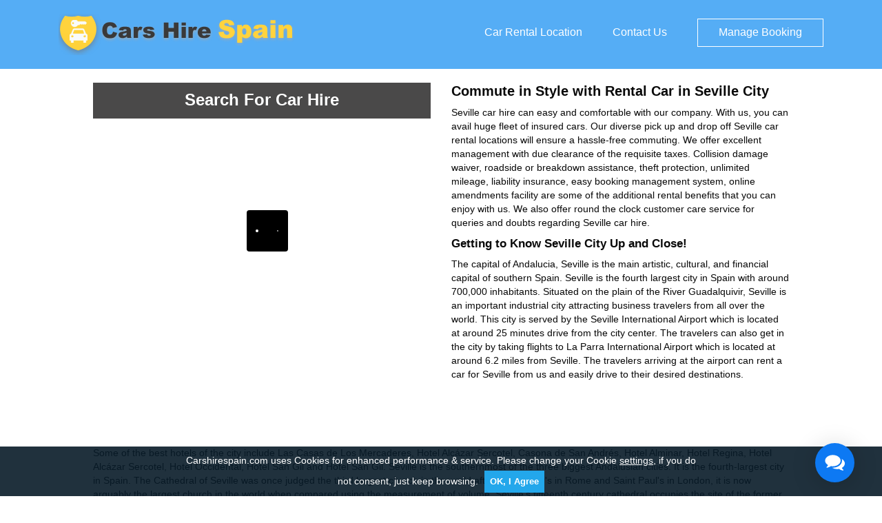

--- FILE ---
content_type: text/html; charset=UTF-8
request_url: https://www.carshirespain.com/seville-city
body_size: 6386
content:
<!DOCTYPE html>
<html lang="en"><!-- InstanceBegin template="/Templates/inner.dwt.php" codeOutsideHTMLIsLocked="false" -->
<head><meta name="description" content="Book you rental car in Seville from anywhere around the world in your own currency, with no processing fees and free cancellation. Book today and save more."/>

<title>Rent a Car in Seville City at Low Price- Reserve Now</title>



<meta http-equiv="Content-Type" content="text/html; charset=utf-8" />
<meta name="viewport" content="width=device-width, initial-scale=1.0" />
<meta name="SKYPE_TOOLBAR" content="SKYPE_TOOLBAR_PARSER_COMPATIBLE" />
<meta name="google-site-verification" content="vBiHBBnOtwHAWN1XY7WjrRMxk4COvLplHrObWcH1cvI" />
<link rel="shortcut icon" href="/img/favicon.ico" />
<link rel="stylesheet" href="/css/bootstrap.css" type="text/css" media="all">
<link rel="stylesheet" type="text/css" href="/css/theme.css" />
<link rel="stylesheet" type="text/css" href="/css/form.css?v=0.1" />
<script src="https://maps.googleapis.com/maps/api/js?key=AIzaSyDe8VwhnnLC7owm8tUzHSnBoJXxoma_F5w"></script> 


</head>



<body>
   

<!--Header starts-->

<header class="inner-header">
<div class="container">
<a href="/" class="logo-section"><img src="https://www.carshirespain.com/img/logo.png" class="img-responsive" width="342" height="60" alt="Car Hire Spain"></a>
<div class="right-section">
<ul>
<li><a href="/rental-locations" >Car Rental Location</a></li>
<li><a href="/contact-us" >Contact Us</a></li>
<li><a href="/manage_booking" class="manage-booking ">Manage Booking</a></li>
</ul>
</div>
<button class="menu-icon"><span></span><span></span><span></span></button>
<div class="sidebar-menu">
<div class="close-button">Close Button</div>
<ul>
<li><a href="/">Home</a></li>
<li><a href="/about-us">About Us</a></li>
<li><a href="/rental-locations">Rental Locations</a></li>
<li><a href="/manage_booking">Manage Booking</a></li>
<li><a href="/contact-us">Contact Us</a></li>
</ul>
</div>
</div>
</header>
<!--Header ends-->



<div class="innerbg">

<!--Search form and content starts-->

<div class="container">

	<div class="row">

    

<style>
#supplycars_page_loader {position:relative !important;margin: 0 !important; top:0 !important;min-height: 260px;display: inline-block !important;width: 100%;height: 100%;}
#supplycars_page_loader > div {position: absolute !important;left: calc(50% - 25px) !important;top:150px !important;top:50% !important;}
</style>
<div class="col-xs-12 col-sm-6 mT20">
<div class="form-white-part">
<div class="frm_header"><span>Search For Car Hire</span></div>
<div class='rental-layout'><div id="bookingengine" style="min-height:475px;"></div></div>
<script>
var default_values = {
affiliate_id:"vip_carshirespain",
page: "step1",
terms_page:"https://www.carshirespain.com/terms_conditions/",
step2Url: "https://www.carshirespain.com/search/",
privacy_page:"https://www.carshirespain.com/privacy_policy",
unsubscribe_page:"https://www.carshirespain.com/email-preferences/",
formType: "form2",
language: "en",
show_multilingual: "0", 
width: "100%",
height: "455px",
pickup_country:"522",
pickup_city:"11500",
pickup_loc:"",
div_id: "bookingengine"
};
</script>
</div>
</div>


    <div class="col-lg-6 col-sm-6 col-md-6 col-xs-12 mT10">

    <h1><!-- InstanceBeginEditable name="EditRegion3" -->Commute in Style with Rental Car in Seville City<!-- InstanceEndEditable --></h1>

    <p> <!-- InstanceBeginEditable name="EditRegion4" -->

            <p>Seville car hire can  easy and comfortable with our company. With us, you can avail huge fleet of  insured cars. Our diverse pick up and drop off Seville car rental locations  will ensure a hassle-free commuting. We offer excellent management with due  clearance of the requisite taxes. Collision damage waiver, roadside or  breakdown assistance, theft protection, unlimited mileage, liability insurance,  easy booking management system, online amendments facility are some of the additional rental benefits that you can enjoy with us. We also offer round the clock customer care service for queries and doubts regarding Seville car hire.</p>

            <h2>Getting to Know Seville City Up and Close!</h2>

            <p>The capital of Andalucia, Seville  is the main artistic, cultural, and financial capital of southern Spain.  Seville is the fourth largest city in Spain with around 700,000 inhabitants. Situated  on the plain of the River Guadalquivir, Seville is an important industrial city  attracting business travelers from all over the world. This city is served by  the Seville International Airport which is located at around 25 minutes  drive from the city center. The travelers can also get in the city by taking  flights to La Parra International  Airport which is located at around 6.2 miles from Seville. The travelers  arriving at the airport can rent a car for Seville from us and easily drive to  their desired destinations.

        <!-- InstanceEndEditable --></p></div>
    </div>
    <div class="row">
    <div class="col-lg-12 col-sm-12 col-md-12 col-xs-12">
    
     <p> <!-- InstanceBeginEditable name="EditRegion7" -->

Some of the best hotels of the city include Las Casas de Los  Mercaderes, Hotel Alcázar Sercotel, Casona de San Andrés, Hotel Alminar, Hotel  Regina, Hotel Alcázar Sercotel, Hotel Occidental, Hotel San Gil and Hotel San  Gil. Seville is the southernmost of  the three biggest Andalusian cities. It is the fourth-largest city in Spain.  The Cathedral of Seville was  once judged the third largest church in the world after Saint Peter's in Rome  and Saint Paul's in London,  it is now arguably the largest church in the world when compared using the  measurement of volume. Seville's  fifteenth century cathedral occupies the site of the former great mosque built  in the late twelfth century. The central nave rises to an awesome 37 meters  over a total area of 11,520 square meters. The Cathedral is the final resting  place of the remains of Christopher Columbus. The cheapest way to move around  this city is to make use of Seville car hire from us.</p>
            

            <p>Book your Seville car rental service and enjoy special  discounts.  

    <!-- InstanceEndEditable --></p>
    
    
    </div>
    </div>


</div>    

<!--Search form and content ends-->

</div>



<div class="container">

	<div class="row">

    <div class="col-lg-6 mT15 hidden-xs">

           

    <div id="map"> </div>

    <!-- InstanceBeginEditable name="EditRegion5" -->

    <script type="text/javascript">



 var locations = [

      ['Seville',37.388096,-5.98233, 1]

    ];



    var map = new google.maps.Map(document.getElementById('map'), {

      zoom: 12,

      center: new google.maps.LatLng(37.388096,-5.98233),

      mapTypeId: google.maps.MapTypeId.ROADMAP

    });



    var infowindow = new google.maps.InfoWindow();



    var marker, i;



    for (i = 0; i < locations.length; i++) {  

      marker = new google.maps.Marker({

        position: new google.maps.LatLng(locations[i][1], locations[i][2]),

        map: map

      });



      google.maps.event.addListener(marker, 'click', (function(marker, i) {

        return function() {

          infowindow.setContent(locations[i][0]);

          infowindow.open(map, marker);

        }

      })(marker, i));

    }

  </script>

  <!-- InstanceEndEditable --> 
</div>
 <div class="green_box_wrp col-xs-12 col-sm-6 col-md-6">
<h3>Our Car Rental Deals</h3>
      
		<div class="car-deal bdr-ryt bdr-bot">
           <div class="car-img">
           		<span class="car_type">Minivan</span>
            	<img src="img/Minivan-1.png" alt="Deals Start From" width="150" height="90">
           </div>
           <p class="deal-content">
             	<strong>Deals Start From</strong>
             	<span> &euro; 54.48 /day</span>
           </p>
         </div>
		
		<div class="car-deal bdr-bot">
           <div class="car-img">
           		<span class="car_type">Luxury</span>
            	<img src="img/Luxury-2.png" alt="Deals Start From" width="150" height="90">
           </div>
           <p class="deal-content">
             	<strong>Deals Start From</strong>
             	<span> &euro; 143.04 /day</span>
           </p>
         </div>
		
		<div class="car-deal bdr-ryt">
           <div class="car-img">
           		<span class="car_type">Compact</span>
            	<img src="img/Compact-3.png" alt="Deals Start From" width="150" height="90">
           </div>
           <p class="deal-content">
             	<strong>Deals Start From</strong>
             	<span> &euro; 19.27 /day</span>
           </p>
         </div>
		
		<div class="car-deal">
           <div class="car-img">
           		<span class="car_type">Luxury</span>
            	<img src="img/Luxury-4.png" alt="Deals Start From" width="150" height="90">
           </div>
           <p class="deal-content">
             	<strong>Deals Start From</strong>
             	<span> &euro; 171.87 /day</span>
           </p>
         </div>
		      </div>
      
      



        

</div>

</div>



<!--Rental locations starts-->

<div class="container location-data">
<div class="row mT20">
<div class="col-xs-12"><h2>Popular Car rental Locations in Spain</h2></div>
<div class="col-lg-3 locations">
<div class="location-box">
<span class="rental-cont">A</span>
<ul class="list-unstyled">
<li><a href="almeria-airport.php" title="Almeria Airport">Almeria Airport</a></li>
<li><a href="alicante.php" title="Alicante">Alicante</a></li>
<li><a href="algeciras.php" title="Algeciras">Algeciras</a></li>
<li><a href="albacete.php" title="Albacete">Albacete</a></li>
<li><a href="asturias-airport.php" title="Asturias Airport">Asturias Airport</a></li>
<li><a href="almeria-train-station.php" title="Almeria Train Station">Almeria Train Station </a></li>
<li><a href="alicante-airport.php" title="Alicante Airport">Alicante Airport</a></li>
</ul>
</div>
<div class="location-box">
<span class="rental-cont">B</span>
<ul class="list-unstyled">
<li><a href="barcelona.php" title="Barcelona">Barcelona </a></li>
<li><a href="barcelona-train-station.php" title="Barcelona Train Station">Barcelona Train Station </a></li>
<li><a href="barcelona-el-prat-airport.php" title="Barcelona El Prat Airport">Barcelona El Prat Airport</a></li>
<li><a href="bilbao-airport.php" title="Bilbao Airport">Bilbao Airport</a></li>
<li><a href="bilbao-railway-station.php" title="Bilbao Railway Station">Bilbao Railway Station</a></li>
<li><a href="bilbao-city.php" title="Bilbao city">Bilbao city</a></li>
<li><a href="badajoz.php" title="Badajoz">Badajoz</a></li>
<li><a href="burgos.php" title="Burgos">Burgos</a></li>
<li><a href="badajoz-airport.php" title="Badajoz Airport">Badajoz Airport</a></li>
</ul>
</div>
<div class="location-box">
<span class="rental-cont">C</span>
<ul class="list-unstyled">
<li><a href="cadiz.php" title="Cadiz">Cadiz</a></li>
<li><a href="caceres-rail-station.php" title="Caceres Rail Station">Caceres Rail Station</a></li>
<li><a href="cape-san-antonio.php" title="Cape San Antonio">Cape San Antonio</a></li>
<li><a href="ciudad-real.php" title="Ciudad Real">Ciudad Real</a></li>
<li><a href="ciudad-real-airport.php" title="Ciudad Real Airport">Ciudad Real Airport </a></li>
<li><a href="castellon.php" title="Castellon">Castellon</a></li>
<li><a href="cordoba.php" title="Cordoba">Cordoba</a></li>
<li><a href="corralejo.php" title="Corralejo">Corralejo</a></li>
</ul>
</div>
<div class="location-box">
<span class="rental-cont">E</span>
<ul class="list-unstyled">
<li><a href="el-hierro-valverde.php" title="El Hierro Valverde">El Hierro Valverde</a></li> 
<li><a href="el-hierro-airport.php" title="El Hierro Airport">El Hierro Airport</a></li>
<li><a href="estepona.php" title="Estepona">Estepona</a></li>
</ul>
</div>
<div class="location-box">
<span class="rental-cont">F</span>
<ul class="list-unstyled">
<li><a href="ferrol.php" title="Ferrol">Ferrol</a></li>
<li><a href="formentera.php" title="Formentera">Formentera</a></li>
<li><a href="fuengirola.php" title="Fuengirola">Fuengirola</a></li>
<li><a href="fuerteventura.php" title="Fuerteventura">Fuerteventura</a></li>
<li><a href="fuerteventura-airport.php" title="Fuerteventura Airport">Fuerteventura Airport</a></li>
</ul>
</div>
</div>
<div class="col-lg-3 locations">
<div class="location-box">
<span class="rental-cont">G</span>
<ul class="list-unstyled">
<li><a href="girona-airport.php" title="Girona Airport">Girona Airport</a></li>
<li><a href="girona-rail-station.php" title="Girona Rail Station">Girona Rail Station</a></li>
<li><a href="gomera-airport.php" title="Gomera Airport">Gomera Airport</a></li>
<li><a href="granada-airport.php" title="Granada Airport">Granada Airport</a></li>
<li><a href="granada-railway-station.php" title="Granada Railway Station">Granada Railway Station</a></li>
<li><a href="girona.php" title="Girona">Girona</a></li>
<li><a href="gibraltar.php" title="Gibraltar">Gibraltar</a></li>
<li><a href="gibraltar-airport.php" title="Gibraltar Airport">Gibraltar Airport</a></li>
<li><a href="gran-canaria.php" title="Gran Canaria">Gran Canaria</a></li>
<li><a href="gran-canaria-airport.php" title="Gran Canaria Airport">Gran Canaria Airport</a></li>
</ul>
</div>
<div class="location-box">
<span class="rental-cont">H</span>
<ul class="list-unstyled">
<li><a href="huelva.php" title="Huelva">Huelva</a></li>
</ul>
</div>
<div class="location-box">
<span class="rental-cont">I</span>
<ul class="list-unstyled">
<li><a href="ibiza.php" title="Ibiza">Ibiza</a></li>
<li><a href="ibiza-airport.php" title="Ibiza Airport">Ibiza Airport</a></li>
</ul>
</div>
<div class="location-box">
<span class="rental-cont">J</span>
<ul class="list-unstyled">
<li><a href="jaen.php" title="Jaen">Jaen</a></li>
<li><a href="jerez-de-la-frontera-airport.php" title="Jerez de la Frontera Airport">Jerez de la Frontera Airport</a></li>
<li><a href="jerez.php" title="Jerez">Jerez</a></li>
</ul>
</div>
<div class="location-box">
<span class="rental-cont">L</span>
<ul class="list-unstyled">
<li><a href="lanzarote.php" title="Lanzarote">Lanzarote</a></li>
<li><a href="lanzarote-airport.php" title="Lanzarote Airport">Lanzarote Airport</a></li>
<li><a href="la-coruna-airport.php" title="La Coruna Airport">La Coruna Airport</a></li>
<li><a href="leida-airport.php" title="Lleida Airport">Lleida Airport</a></li>
<li><a href="la-gomera.php" title="La Gomera">La Gomera</a></li>
<li><a href="la-gomera-airport.php" title="La Gomera Airport">La Gomera Airport</a></li>
<li><a href="las-palmas.php" title="Las Palmas">Las Palmas</a></li>
<li><a href="la-palma-airport-santa-cruz.php" title="La Palma Airport -Santa Cruz">La Palma Airport -Santa Cruz</a></li>
<li><a href="leon.php" title="Leon">Leon</a></li>
<li><a href="leon-airport.php" title="Leon Airport">Leon Airport</a></li>
<li><a href="logrono.php" title="Logrono">Logrono</a></li>
<li><a href="lugo.php" title="Lugo">Lugo</a></li>
<li><a href="los-realejos.php" title="Los Realejos">Los Realejos</a></li>
</ul>
</div>
</div>
<div class="col-lg-3 locations">
<div class="location-box">
<span class="rental-cont">M</span>
<ul class="list-unstyled">
<li><a href="madrid.php" title="Madrid">Madrid</a></li>
<li><a href="madrid-barajas-airport.php" title="Madrid Barajas Airport">Madrid Barajas Airport</a></li>
<li><a href="madrid-chamartin-rail-station.php" title="Madrid - Chamartin Rail Station">Madrid - Chamartin Rail Station</a></li>
<li><a href="malaga.php" title="Malaga">Malaga</a></li>
<li><a href="melilla-airport.php" title="Melilla Airport">Melilla Airport</a></li> 
<li><a href="malaga-airport.php" title="Malaga Airport">Malaga Airport</a></li>
<li><a href="malaga-rail-station.php" title="Malaga Rail Station">Malaga Rail Station</a></li>
<li><a href="mallorca.php" title="Mallorca">Mallorca</a></li>
<li><a href="marbella.php" title="Marbella">Marbella</a></li>
<li><a href="menorca.php" title="Menorca">Menorca</a></li>
<li><a href="menorca-airport.php" title="Menorca Airport">Menorca Airport</a></li>
<li><a href="murcia-san-javier-airport.php" title="Murcia San Javier Airport">Murcia San Javier Airport</a></li>
<li><a href="murcia-city.php" title="Murcia city">Murcia city</a></li>
</ul>
</div>
<div class="location-box">
<span class="rental-cont">O</span>
<ul class="list-unstyled">
<li><a href="oveido-airport.php" title="Oveido Airport">Oveido Airport</a></li>
<li><a href="oviedo.php" title="Oviedo">Oviedo </a></li>
</ul>
</div>
<div class="location-box">
<span class="rental-cont">P</span>
<ul class="list-unstyled">
<li><a href="palma-de-mallorca-airport.php" title="Palma de Mallorca Airport">Palma de Mallorca Airport</a></li>
<li><a href="palma-de-mallorca.php" title="Palma de Mallorca">Palma de Mallorca</a></li>
<li><a href="pamplona-airport.php" title="Pamplona Airport">Pamplona Airport</a></li>
<li><a href="pamplona-city.php" title="Pamplona city">Pamplona city</a></li>
<li><a href="pontevedra.php" title="Pontevedra">Pontevedra</a></li>
<li><a href="puerto-de-la-cruz.php" title="Puerto de la Cruz">Puerto de la Cruz</a></li>
</ul>
</div>
<div class="location-box">
<span class="rental-cont">R</span>
<ul class="list-unstyled">
<li><a href="rota.php" title="Rota">Rota</a></li>
<li><a href="reus.php" title="Reus">Reus</a></li>
<li><a href="reus-airport.php" title="Reus Airport">Reus Airport</a></li>
</ul>
</div>
</div>
<div class="col-lg-3 locations">
<div class="location-box">
<span class="rental-cont">S</span>
<ul class="list-unstyled">
<li><a href="salamanca.php" title="Salamanca">Salamanca</a></li>
<li><a href="salamanca-airport.php" title="Salamanca Airport">Salamanca Airport</a></li> 
<li><a href="san-sebastian-airport.php" title="San Sebastian Airport">San Sebastian Airport</a></li>
<li><a href="san-sebastian.php" title="San Sebastian">San Sebastian</a></li>
<li><a href="santa-ponsa.php" title="Santa Ponsa">Santa Ponsa</a></li>
<li><a href="santander-airport.php" title="Santander Airport">Santander Airport</a></li>
<li><a href="santander.php" title="Santander">Santander</a></li>
<li><a href="sotogrande-city.php" title="Sotogrande City">Sotogrande City</a></li>
<li><a href="santiago-de-compostela-airport.php" title="Santiago de Compostela Airport">Santiago de Compostela Airport</a></li>
<li><a href="seville-airport.php" title="Seville Airport">Seville Airport</a></li>
<li><a href="seville-city.php" title="Seville city">Seville city</a></li>        
</ul>
</div>
<div class="location-box">
<span class="rental-cont">T</span>
<ul class="list-unstyled">
<li><a href="tenerife.php" title="Tenerife">Tenerife</a></li>
<li><a href="tenerife-north-airport.php" title="Tenerife North Airport">Tenerife North Airport</a></li>
<li><a href="tarragona-city.php" title="Tarragona City">Tarragona City</a></li>
<li><a href="tenerife-south-airport.php" title="Tenerife South Airport">Tenerife South Airport</a></li>
<li><a href="tudela.php" title="Tudela">Tudela</a></li>
<li><a href="torremolinos.php" title="Torremolinos">Torremolinos</a></li>
</ul>
</div>
<div class="location-box">
<span class="rental-cont">V</span>
<ul class="list-unstyled">
<li><a href="valladolid-airport.php" title="Valladolid Airport">Valladolid Airport</a></li>
<li><a href="valladolid.php" title="Valladolid">Valladolid</a></li>
<li><a href="vigo-airport.php" title="Vigo Airport">Vigo Airport</a></li>
<li><a href="vigo.php" title="Vigo">Vigo</a></li>
<li><a href="vitoria-airport.php" title="Vitoria Airport">Vitoria Airport</a></li>
<li><a href="vitoria.php" title="Vitoria">Vitoria</a></li>
<li><a href="valencia-airport.php" title="Valencia Airport">Valencia Airport</a></li>
<li><a href="valencia-rail-station.php" title="Valencia Rail Station">Valencia Rail Station</a></li>
</ul>
</div>
<div class="location-box">
<span class="rental-cont">Z</span>
<ul class="list-unstyled">
<li><a href="zaragoza-airport.php" title="Zaragoza Airport">Zaragoza Airport</a></li>
<li><a href="zaragoza-city.php" title="Zaragoza city">Zaragoza city</a></li>
</ul>
</div>
</div>
</div>
</div>


<!--Rental locations ends-->

<!--Footer section starts-->


<footer>
<div class="footer-top">
<div class="container">
<div class="row">
<div class="col-xs-12 col-sm-6 col-md-4 footer-about">
<h2>About</h2>
<p>We offer the lowest tariffs for car rentals, along with responsive customer care. If you are planning to cover multiple cities during your itinerary, you would find a rental car much comfortable. </p>
</div>
<div class="col-xs-7 col-sm-6 col-md-5 footer-menu">
<h2>Quick Links</h2>
<div class="row">
<div class="col-xs-6 col-sm-6">
<ul>
<li><a href="/">Home</a></li> 
<li><a href="/about-us">Car Hire Spain</a></li>
<li><a href="/rental-locations">Rental Locations</a></li>
<li><a href="/manage_booking">Manage Booking</a></li>
<li><a href="/contact-us">Contact Us</a></li>
</ul>
</div>
<div class="col-xs-6 col-sm-6">
<ul>
<li><a href="/sitemap.xml">Sitemap</a></li> 
<li><a href="/terms_conditions">Terms & Conditions</a></li>
<li><a href="/privacy_policy">Privacy Policy</a></li>
<li><a href="/cookie-control">Cookie Control</a></li>
<li><a href="/email-preferences">Email Preferences</a></li>
</ul>
</div>
</div>
</div>
<div class="col-xs-5 col-sm-6 col-md-3 get-in-touch">
<h2>Get in Touch</h2>
<div class="call-us">
<span>Booking Helpline</span>
<a href="tel:+34-911-238871">+34-911-238871</a>
</div>
</div>
</div>
</div>
</div>
<div class="copyright-section">
<div class="container">
<div class="row">
<div class="col-xs-12">&copy; 2026 Carshirespain.com</div>
</div>
</div>
</div>
</footer>
<div id="ws-float-box" class="ws-blue" data-ref="us-co-n2"></div>
<script src="https://ajax.googleapis.com/ajax/libs/jquery/2.1.3/jquery.min.js"></script>
<script src="https://maxcdn.bootstrapcdn.com/bootstrap/3.3.7/js/bootstrap.min.js" ></script>
<script type="text/javascript" src="https://res.supplycars.com/jsbookingengine/script1.js?v=0.01" crossorigin="anonymous"></script>
<script>
$(document).ready(function(){
$('.menu-icon').click(function(){
$('.sidebar-menu').toggleClass('visible')
})
$('.close-button').click(function(){
$('.sidebar-menu').removeClass('visible')
})
})
</script>
<script>
(function(i,s,o,g,r,a,m){i['GoogleAnalyticsObject']=r;i[r]=i[r]||function(){
(i[r].q=i[r].q||[]).push(arguments)},i[r].l=1*new Date();a=s.createElement(o),
m=s.getElementsByTagName(o)[0];a.async=1;a.src=g;m.parentNode.insertBefore(a,m)
})(window,document,'script','https://www.google-analytics.com/analytics.js','ga');
ga('create', 'UA-75189136-31', 'auto');
ga('send', 'pageview');
</script>
<script type="text/javascript">
var lz_data = {overwrite:false,language:'en'};
</script>
<script type="text/javascript" id="47eca54e5eeeeebfb016ea60b82fc9f6" src="https://chat.vipcars.com/script.php?id=47eca54e5eeeeebfb016ea60b82fc9f6"></script>
<script src="https://cdnjs.cloudflare.com/ajax/libs/jquery-cookie/1.4.1/jquery.cookie.min.js"></script>
<script>    $("input.ws-check").each(function() {
var wcookie = $.cookie($(this).attr('name'));
if (wcookie && wcookie == "false") {$(this).prop('checked', false).next('label').text('Cookies Inactive');}else{$(this).prop('checked', true);}
$(this).on("click", function(){if($(this).is(":checked")){$(this).next('label').text('Cookies Active');}else{$(this).next('label').text('Cookies Inactive');}});});
$("input.ws-check").change(function() {$.cookie($(this).attr("name"), $(this).prop('checked'), {path: '/', expires: 365 });});
var jcookie_input = $('#ws-float-box').data('ref');
var jcookie = $.cookie(jcookie_input);
if (jcookie && jcookie == "1") {
$('#ws-float-box').hide();
} else {
$( window ).load(function() {
$('#ws-float-box').html('<p>Carshirespain.com uses Cookies for enhanced performance & service. Please change your Cookie <a href="https://www.carshirespain.com/cookie-control.php">settings</a>, if you do not consent, just keep browsing. <button class="ws-ok btn btn-primary" type="button" id="cookie-notice">OK, I Agree</button></p>');
$("button#cookie-notice").click(function(){$.cookie(jcookie_input, 1, {path: '/', expires: 365 });$('#ws-float-box').hide();});
});}
</script>
</body>
</html>
<!-- Footer section ends-->

--- FILE ---
content_type: text/css
request_url: https://www.carshirespain.com/css/theme.css
body_size: 4701
content:
@charset "utf-8";.pT5{padding-top:5px}.pB5{padding-bottom:5px}.pR5{padding-right:5px}.pL5{padding-left:5px}.pT10{padding-top:10px}.pB10{padding-bottom:10px}.pR10{padding-right:10px}.pL10{padding-left:10px}.pT15{padding-top:15px}.pB15{padding-bottom:15px}.pR15{padding-right:15px}.pL15{padding-left:15px}.pT20{padding-top:20px}.pB20{padding-bottom:20px}.pR20{padding-right:20px}.pL20{padding-left:20px}.pT25{padding-top:25px}.pB25{padding-bottom:25px}.pR25{padding-right:25px}.pL25{padding-left:25px}.pT30{padding-top:30px}.pB30{padding-bottom:30px}.pR30{padding-right:30px}.pL30{padding-left:30px}.mT5{margin-top:5px}.mB5{margin-bottom:5px}.mR5{margin-right:5px}.mL5{margin-left:5px}.mT10{margin-top:10px}.mB10{margin-bottom:10px}.mR10{margin-right:10px}.mL10{margin-left:10px}.mT15{margin-top:15px}.mB15{margin-bottom:15px}.mR15{margin-right:15px}.mL15{margin-left:15px}.mT20{margin-top:20px}.mB20{margin-bottom:20px}.mR20{margin-right:20px}.mL20{margin-left:20px}.mT25{margin-top:25px}.mB25{margin-bottom:25px}.mR25{margin-right:25px}.mL25{margin-left:25px}.mT30{margin-top:30px}.mB30{margin-bottom:30px}.mR30{margin-right:30px}.mL30{margin-left:30px}.mT40{margin-top:40px}.mB40{margin-bottom:40px}.mR40{margin-right:40px}.mL40{margin-left:40px}.mL45{margin-left:45px}.mL50{margin-left:50px}
.headbg{height:80px;background:#86a9d3;background:-moz-linear-gradient(top, #86a9d3 0%, #a4bede 51%, #dfe9f3 100%);background:-webkit-gradient(linear, left top, left bottom, color-stop(0%,#86a9d3), color-stop(51%,#a4bede), color-stop(100%,#dfe9f3));background:-webkit-linear-gradient(top, #86a9d3 0%,#a4bede 51%,#dfe9f3 100%);background:-o-linear-gradient(top, #86a9d3 0%,#a4bede 51%,#dfe9f3 100%);background:-ms-linear-gradient(top, #86a9d3 0%,#a4bede 51%,#dfe9f3 100%);background:linear-gradient(to bottom, #86a9d3 0%,#a4bede 51%,#dfe9f3 100%);filter:progid:DXImageTransform.Microsoft.gradient(startColorstr='#86a9d3', endColorstr='#dfe9f3',GradientType=0);}
.navbg{background:url(../img/navbg.gif) repeat-x;}
.transparentbg{background:#FFF;opacity:0.9;filter:alpha(opacity=60);}
.transparentbg p{font-size:13px;font-weight:bold;line-height:20px;}
.whitebg{background:#fbfcfd;border-radius:2px;}
.whitebg p{font-size:14px;font-weight:bold;line-height:22px;}
.bg{background:url(../img/bg_image.jpg) no-repeat;background-size:cover;}
.shadow{-moz-box-shadow:0px 0px 10px 1px #ccc;-webkit-box-shadow:0px 0px 10px 1px #ccc;box-shadow:0px 0px 10px 1px #ccc;}
.shadowbottom{-moz-box-shadow:0px 7px 4px #ccc;-webkit-box-shadow:0px 7px 4px #ccc #ccc;box-shadow:0px 7px 4px #ccc;}
.suppliers img{padding:8px;}
.rightloc{background:#fdfefe;background:-moz-linear-gradient(top, #fdfefe 0%, #eaf0f7 100%);background:-webkit-gradient(linear, left top, left bottom, color-stop(0%,#fdfefe), color-stop(100%,#eaf0f7));background:-webkit-linear-gradient(top, #fdfefe 0%,#eaf0f7 100%);background:-o-linear-gradient(top, #fdfefe 0%,#eaf0f7 100%);background:-ms-linear-gradient(top, #fdfefe 0%,#eaf0f7 100%);background:linear-gradient(to bottom, #fdfefe 0%,#eaf0f7 100%);filter:progid:DXImageTransform.Microsoft.gradient(startColorstr='#fdfefe', endColorstr='#eaf0f7',GradientType=0);}
.rightloc a{color:#ab4747;float:right}
.rightloc a:hover{color:#bb0707;}
.rightloc h4{margin:0}
.btxt{color:#008b68;margin:4px 0 0;font-weight:bold}
.btxt b{color:#c44330;font-weight:bold}
.leftli ul li{background:url(../img/li-image.png) no-repeat;padding-left:25px;display:inline;}
.locations h3{border-bottom:2px solid #ffe217;}
.tc-heading {font-size: 32px;font-weight: 400;padding-top: 1.5rem;}
.form a{color:#aa0707;border-bottom:1px dotted #aa0707;}
.footertop{background:#424549;background:-moz-linear-gradient(top, #424549 0%, #0d0d0e 100%);background:-webkit-gradient(linear, left top, left bottom, color-stop(0%,#424549), color-stop(100%,#0d0d0e));background:-webkit-linear-gradient(top, #424549 0%,#0d0d0e 100%);background:-o-linear-gradient(top, #424549 0%,#0d0d0e 100%);background:-ms-linear-gradient(top, #424549 0%,#0d0d0e 100%);background:linear-gradient(to bottom, #424549 0%,#0d0d0e 100%);filter:progid:DXImageTransform.Microsoft.gradient(startColorstr='#424549', endColorstr='#0d0d0e',GradientType=0);color:#FFF;font-size:13px;}
.footertop a{color:#FFF}
.footertop a:hover{text-decoration:none;color:#f83737;}
.footerbottom a{color:#FFF}
html {height: 100%;}
body {position: relative; min-height: 100%;  padding-bottom: 162px; float:left; width:100%;}
.footer-wrap{position: absolute; right: 0; bottom: 0; left: 0;}
.footerbottom{background:#333333;background:-moz-linear-gradient(top, #333333 0%, #252525 100%);background:-webkit-gradient(linear, left top, left bottom, color-stop(0%,#333333), color-stop(100%,#252525));background:-webkit-linear-gradient(top, #333333 0%,#252525 100%);background:-o-linear-gradient(top, #333333 0%,#252525 100%);background:-ms-linear-gradient(top, #333333 0%,#252525 100%);background:linear-gradient(to bottom, #333333 0%,#252525 100%);filter:progid:DXImageTransform.Microsoft.gradient(startColorstr='#333333', endColorstr='#252525',GradientType=0);color:#FFF;font-size:13px;}
.minh{min-height:550px;}
.livechat{float:right;position:fixed;right:0px;bottom:0;z-index:9130;}
#map{height:280px;width:100%;}
.more_cnt{display:block;left:-520px;position:relative;width:1018px;}
.frm_header{height:52px;background:#4a4949;text-align:center;padding-top:8px;color:#fff}
.frm_header span{font-size:24px;font-weight:700}
.social{float:right;background:#231F20;border-radius:8px 0 0 8px;position:fixed;right:0;top:210px;height:147px;width:50px}
.fb{background:url(../img/social-ico.png) no-repeat 0px -48px;height:44px}
.twitter{background:url(../img/social-ico.png) no-repeat 0px -138px;height:44px}
.pintrest{background:url(../img/social-ico.png) no-repeat 0px -230px;height:44px}
.gplus{background:url(../img/social-ico.png) no-repeat 0px -322px;height:44px}
.fb:hover{background:url(../img/social-ico.png) no-repeat 0px 2px;height:44px}
.twitter:hover{background:url(../img/social-ico.png) no-repeat 0px -88px;height:44px}
.pintrest:hover{background:url(../img/social-ico.png) no-repeat 0px -180px;height:44px}
.gplus:hover{background:url(../img/social-ico.png) no-repeat 0px -272px;height:44px}
.bleft{border-left:1px solid #B80808;margin:15px 0 0;min-height:480px;}
.locations a:hover{color:#000000;}
.cntent_main{float:left;width:100%;background:none repeat scroll 0% 0% #FFF;border:1px solid #EAECED;margin-bottom:10px;}
.cnt_wraper1{width:100%;margin:auto;}
.404{color:hsla(0,0%,0%,1.00);font-family:"Helvetica Neue",Helvetica,Arial,sans-serif;font-size:18px;line-height:1.42857;height:1000px;margin-top:300px;}
.textfor404{font-family:Cambria, "Hoefler Text", "Liberation Serif", Times, "Times New Roman", serif;font-size:22px;text-align:center;}
.textfor4041{font-family:Cambria, "Hoefler Text", "Liberation Serif", Times, "Times New Roman", serif;font-size:18px;text-align:center;}
.textfor4042{font-family:Cambria, "Hoefler Text", "Liberation Serif", Times, "Times New Roman", serif;font-size:16px;text-align:center;color:hsla(0,1%,13%,1.00);}
.alamo{background:url(../img/supplie_rsprite.png) no-repeat scroll 0px 0px rgba(0, 0, 0, 0);margin:auto;padding-left:25px;}
.Centauro{background:url(../img/supplie_rsprite.png) no-repeat scroll -87px 0px rgba(0, 0, 0, 0);margin:auto;padding-left:25px;}
.Cicar{background:url(../img/supplie_rsprite.png) no-repeat scroll -174px 0px rgba(0, 0, 0, 0);margin:auto;padding-left:25px;}
.Enterprise{background:url(../img/supplie_rsprite.png) no-repeat scroll -261px 0px rgba(0, 0, 0, 0);margin:auto;padding-left:25px;}
.Europcar{background:url(../img/supplie_rsprite.png) no-repeat scroll 0px -39px rgba(0, 0, 0, 0);margin:auto;padding-left:25px;}
.Firefly{background:transparent url("../img/supplie_rsprite.png") no-repeat scroll -87px -40px;margin:auto;padding-left:25px;}
.Goldcar{background:url(../img/supplie_rsprite.png) no-repeat scroll -175px -40px rgba(0, 0, 0, 0);margin:auto;padding-left:25px;}
.sixt{background:url(../img/supplie_rsprite.png) no-repeat scroll -262px -40px rgba(0, 0, 0, 0);margin:auto;padding-left:25px;}
.economy{background:url(../img/dealscar.png) no-repeat scroll 14px -4px rgba(0, 0, 0, 0);margin:auto;padding-top:70px;}
.compact{background:url(../img/dealscar.png) no-repeat scroll 11px -107px rgba(0, 0, 0, 0);margin:auto;padding-top:70px;}
.luxury{background:url(../img/dealscar.png) no-repeat scroll -163px -111px rgba(0, 0, 0, 0);margin:auto;padding-top:70px;}
.minivan{background:url(../img/dealscar.png) no-repeat scroll -159px 5px rgba(0, 0, 0, 0);margin:auto;padding-top:70px;}
.booking{background:url(../img/circle.png) no-repeat scroll 13px -2px rgba(0, 0, 0, 0);height:55px;width:70px;}
.world{background:url("../img/circle.png") no-repeat scroll -58px -2px rgba(0, 0, 0, 0);height:55px;margin:7px 0 3px 16px;position:relative;width:58px;}
.customer{background:url(../img/circle.png) no-repeat scroll 12px -60px rgba(0, 0, 0, 0);height:55px;width:70px;}
.cancl{background:url("../img/circle.png") no-repeat scroll -57px -61px rgba(0, 0, 0, 0);height:57px;margin:6px 2px 2px 18px;position:relative;width:61px;}
.toplocmalga{background:url("../img/topcarhireloc.png") no-repeat scroll -192px -1px rgba(0, 0, 0, 0);height:91px;width:97px;margin-left:10px;}
.toplocmadrid{background:url("../img/topcarhireloc.png") no-repeat scroll -95px -1px rgba(0, 0, 0, 0);height:91px;width:97px;margin-left:10px;}
.toplocbarcelona{background:url("../img/topcarhireloc.png") no-repeat scroll 1px -1px rgba(0, 0, 0, 0);height:91px;width:97px;margin-left:10px;}
.fromore{color:#1d1d1d;font-size:14px;text-align:center;}
.fromore a{color:#4468a4;text-decoration:none !important;}
.fromore a:hover{color:#AA0710;text-decoration:none !important;}
.shadow2{background-color:#ffffff;box-shadow:6px 6px 10px 0 #5d5d5d;float:left;padding:12px;min-height:462px;}
.cont{border-left:2px solid #dce7f2;}
.rental-data{color:#bb0707;font-size:18px;font-style:italic;font-weight:bold;margin-top:12px;margin-bottom:10px;display:block;}
.top-data h1{color:#bb0707;font-size:18px;font-style:italic;font-weight:normal;margin-top:12px;}
.car-deal{display:inline-block;padding:0 8px;width:49%;vertical-align:top}
.car-img{margin-bottom:2px;}
.car_type{font-weight:bold;}
.deal-content strong{margin-right:20px;font-weight:normal;display:inline-block}
.location-data .locations li a{padding: 6px 0;display: inline-block;width: 100%;}
.deal-content span{font-weight:bold;color:#1475ba;display:inline-block}
.location-right h3{color:#000;font-size:18px;font-style:italic;font-weight:normal;}
.green_box_wrp h3{font-size:18px;font-style:italic;font-weight:bold;margin-top:12px;}
.rental-cont{font-size:18px;font-weight:bold;border-bottom:2px solid #ffe217;display:block;}
.top-data p{font-weight:normal;}
.img-data .dta{float:right;}
.main-logo{float:left;}
.location-right h3{color:#000;font-size:18px;font-style:italic;font-weight:normal;}
.ui-datepicker .ui-datepicker-header{background-color:#FEC401 !important;}
.ph_list_c{width:100%!important;padding:0!important}
.ph_list_c ul li{padding:0!important;width:100%!important}
.ph_list_c ul li a{display:inline-block;width:100%;padding:6px 10px;border-bottom:1px solid #ddd;vertical-align:top}
.ph_list_c ul li:last-child a{border-bottom:0}
.ph_heading_c, .ph_digit_c{font-weight:normal!important;color:#333!important;}


/********* new header css ***********/
.menu-icon,.sidebar-menu{display:none}
.inner-header{background:#55adf5;padding:20px 0;margin:0 0 0px}
.right-section{float:right}
.right-section{margin:16px 0 0}
.right-section ul{padding:0;margin:0}
.right-section ul li{display:inline-block;margin-right:40px}
.right-section ul li:last-child{margin-right:0}
.right-section ul li a{font-size:16px;color:#fff;text-decoration:none}
.right-section ul li a.manage-booking{border:1px solid #fff;padding:10px 30px 12px}
.footer-top-content{padding-top:50px;padding-bottom:50px}
footer{color: #e5e5e5;position: absolute;width: 100%;bottom:0} 
.footer-top{background:#00182c;padding:50px 0;border-bottom:1px solid #003865;font-family: 'Roboto', sans-serif;font-size:16px}
.copyright-section{background:#001a2f;text-align:center;padding:15px 0}
.footer-top ul{list-style-type:none;padding:0}
.footer-top ul li a{text-decoration:none;color:#e5e5e5;font-size:15px}
.call-us{position:relative;padding:0 0 0 45px}
.call-us:before{position: absolute;content:'';left: 0;top: 4px;height: 32px;width: 35px;background: url(../img/sprite.png) no-repeat;background-position: -1px 0}
.call-us span{display:block}
.call-us a{color:#e5e5e5;text-decoration:none;font-size:23px;font-weight:700}
footer h2{font-size:22px;font-weight:400;margin:0 0 20px;color:#fff}
footer p{font-size:14px;width:93%;line-height:25px}
footer p:last-of-type{margin:0}
body{padding-bottom:331px}
.form-bottom-content{padding-top: 40px;padding-bottom: 40px;position: relative;margin-bottom: 40px}
.form-bottom-content:before{position:absolute;content: '';bottom: 0;border-bottom: 1px solid #d1d1d1; left: 15px; right: 15px; display: inline-block}
.location-data{margin-bottom:30px}
.footer-top .container,.inner-header .container{width:100%;max-width:1140px}
.get-in-touch h2{font-weight: 700}
.logo-section{display:inline-block;width:31%;margin-right:15px;vertical-align:top;outline:none!important;}
.right-section ul li a:hover{color:#022640!important}
.manage-booking:hover {border: 1px solid #022640 !important}
.car-img img{max-width:100%;height:auto}
.manage-booking-layout section.sc-banner.sc-aff-base .sc-field.dropOffLocInc {padding-top: 8px;}
.rental-layout section.sc-banner.sc-aff-base .sc-field.dropOffLocInc {padding-top: 4px;}
@media(max-width:320px){.footertop a{font-size:11px;}
}
@media (min-width:320px) and (max-width:767px){.livechat{display:none !important;}
#map{width:100% !important;}
.text-right{text-align:left;}
}
@media (min-width:768px) and (max-width:1024px){.shadow2{width:auto}
#map{height:430px;width:100% !important;}
.rightloc .pL30{padding-left:0;}
.left-img img{margin-left:8px;}
.left-ap{margin-left:-15px;}
.img-data .dta{margin-left:163px;float:none;}
.form-white-part{width:100%;}
}
#sc-box .sc-form-wrapper .locLabel{color:#fff;}
#sc-box .sc-form-wrapper .bootstrap-select .btn{border:solid 1px #A2A2A2;}
#sc-box .sc-form-wrapper .sc-field.half.sc-location > span, #sc-box .sc-field.formToggleInc > span{color:#fff;}
#sc-box .sc-form-wrapper .sc-field input[type="text"], #sc-box .sc-field select{border:solid 1px #A2A2A2;}
#sc-box .sc-form-wrapper .form_misc label{color:#fff;}
#sc-box .sc-form-wrapper .subMitBtn input[type="submit"]{background:#940000;border-bottom:none;}
#sc-box .sc-form-wrapper .sc-form-heading{color:#010101;background:#FEC401;text-align:center;float:none;}
#sc-box .sc-form-wrapper .dAge input[type="number"]{border:solid 1px #A2A2A2;}
#sc-box .sc-form-wrapper .locDrop .bootstrap-select .btn .filter-option{color:#fff;}
.thnk-height{height:432px;}
.navbar.navbar-default{background-color:rgba(0, 0, 0, 0);border:0px;margin-bottom:0px;}
.navbar-default .navbar-nav > li > a{color:#211E1E;}
.navbar-default .navbar-nav > .active > a:hover, .navbar-default .navbar-nav > .active > a:focus{background-color:#DCE7F2;}
#ws-block-cookies .panel.panel-default h3 a { 	font-size: 16px; 	font-weight: 400; 	padding: 15px; }
#ws-block-email, #ws-block-cookies {padding: 60px 0; clear: both; font-family: 'Roboto', sans-serif !important; background:#f6f6f6;}
#ws-block-email .well, #ws-block-cookies .well { 	background: #fff ; 	border-radius: 0; }
#ws-block-cookies .well a{width: 100%;display: inline-block;}
#ws-block-cookies .well .checkbox { padding-left: 20px; }
#ws-block-cookies .well .checkbox label { display: inline-block; position: relative; padding-left: 10px; }
#ws-block-cookies .well .checkbox label::before { content: ""; display: inline-block; position: absolute; width: 20px; height: 20px; left: 0; margin-left: -20px; border: 1px solid #cccccc; border-radius: 3px; background-color: #fff; -webkit-transition: border 0.15s ease-in-out, color 0.15s ease-in-out; -o-transition: border 0.15s ease-in-out, color 0.15s ease-in-out; transition: border 0.15s ease-in-out, color 0.15s ease-in-out; }
#ws-block-cookies .well .checkbox label::after { display: inline-block; position: absolute; width: 20px; height: 20px; left: 0; top: 0; margin-left: -19px; padding-left: 3px; padding-top: 2px; font-size: 11px; color: #555555; }
#ws-block-cookies .well .checkbox input[type="checkbox"] { opacity: 0; }
#ws-block-cookies .well .checkbox input[type="checkbox"]:focus + label::before { outline: thin dotted; outline: 5px auto -webkit-focus-ring-color; outline-offset: -2px; }
#ws-block-cookies .well .checkbox input[type="checkbox"]:checked + label::after { font-family: 'Glyphicons Halflings'; content: "\e013"; }
#ws-block-cookies .well .checkbox-primary input[type="checkbox"]:checked + label::before { background-color: #428bca; border-color: #428bca; }
#ws-block-cookies .well .checkbox-primary input[type="checkbox"]:checked + label::after { color: #fff; }
#cookies-list{margin-top: 15px;}  
#cookies-list .panel{margin-bottom: 15px;border-radius: 0;}
#cookies-list .panel-heading { 	border-radius: 0; 	padding: 0; 	background: #fff;  }
#cookies-list .panel-heading a{position: relative;}
#cookies-list .panel-heading a:before{font-family: 'Glyphicons Halflings';
content: "\e260";position: absolute;right: 20px;font-size: 16px;}
#cookies-list .panel-heading a.collapsed:before{content: "\e259";}
.label.label-success.ws-active{ 	font-size: 15px; 	border-radius: 50px; 	padding: 10px 15px; 	margin-top: 10px; 	display: inline-block; 	margin-bottom: 0; 	font-weight: 300; }
#ws-block-cookies h2, #ws-block-email h2{margin-top:25px; }
  #ws-block-cookies h1, #ws-block-cookies h2, #ws-block-email h1, #ws-block-email h2{ 	color: #1f3544; 	font-size: 21px; 	text-align: left; 	margin:0; 	text-transform: uppercase; 	font-weight: 400; }
#ws-block-cookies h1 b, #ws-block-cookies h2 b, #ws-block-email h1 b, #ws-block-email h2 b{font-weight: 600; }
#ws-block-cookies p, #ws-block-email p {margin: 10px 0 26px; 	font-size: 15px; 	line-height: 23px; 	color: #5e6d7c; 	text-align: left; 	font-weight: 300; }
#cookies-list .panel-title {padding: 0; }
#cookies-list .panel-title a{color:#7A7A7A; 	font-size: 16px; 	text-decoration: none; }
#cookies-list a:focus {outline: none; }
#ws-float-box{ color: #fff;  position: fixed;left:0;bottom: 0;width: 100%;font-weight: 300;background-color: rgba(8, 27, 41, 0.9); padding: 5px 0;  z-index: 9999; font-family: 'Roboto', sans-serif !important;}
#ws-float-box p{font-size: 14px; text-align: center;color: #fff; line-height:30px; padding:0 10px; width:60%; margin:auto;}
#ws-float-box *{margin: 0;padding: 0}
#ws-float-box a{color: #fff;font-weight: 400;text-decoration: underline; font-size: 14px;}
#ws-float-box a:hover{color: #fff;}
#ws-float-box button{padding:7px; font-size: 13px;cursor: pointer;display: inline-block;font-weight: 400;line-height: 1.25;text-align: center;white-space: nowrap;vertical-align: middle;-webkit-user-select: none;-moz-user-select: none;-ms-user-select: none;user-select: none;border: 1px solid transparent;border-radius: 0;-webkit-transition: all .2s ease-in-out;}
#ws-float-box button{margin-left: .5rem;}
#ws-float-box button.ws-ok {color: #fff;font-weight: 600;background: #23a7eb;}
#ws-float-box button.ws-ok:hover {color: #fff;font-weight: 600;background: transparent;border-color: #fff}

@media only screen and (max-width:1199px){
.location-box li{display:inline-block;width:23%;margin-right:15px}
body{padding-bottom: 282px}	
.footer-top{padding:30px 0}
.form-bottom-content{padding-top:20px;padding-bottom:20px;margin-bottom:20px}
.right-section {margin: 14px 0 0}	
}	

@media only screen and (max-width:991px){
.location-box li{width:30%}	
.footer-top .container{max-width:991px}	
.right-section{margin:12px 0 0}
body{padding-bottom: 380px}
}

@media only screen and (max-width:850px){
.right-section {margin:8px 0 0}
.right-section ul li{margin-right:25px}	
}	


@media only screen and (max-width:767px){
.inner-header{padding:15px 0}	
.green_box_wrp {margin-top:20px}	
body{padding-bottom: 430px}	
.call-us a{font-size:21px}	
.footer-about{margin-bottom:30px}	
.logo-section{width:38%}	
.sidebar-menu ul li a {padding: 15px 25px;color: #fff;display: inline-block;width: 100%;text-decoration: none;border-bottom: 1px solid #58a9eb;}	
.sidebar-menu ul {width: 100%;padding: 60px 0 0}	
.close-button {position: absolute;right: 20px;top: 20px;font-size:0;background: url(../img/sprite.png) no-repeat;height: 26px;width:26px; display: inline-block;background-position: -257px -47px;cursor: pointer}	
.menu-icon{background: none !important;border: 0 !important;margin-left:10px;position: relative;float:right;margin-top:8px}
.menu-icon span {width: 30px;height:2px;background: #fff; margin: 0 0 5px;     display: block;   }	
.sidebar-menu{position:fixed;right:-300px;top:0;background:#011d33;width:300px;height:100%;-webkit-transition:all .4s ease-in 0s;-o-transition:all .4s ease-in 0s;transition:all .4s ease-in 0s;z-index:8;}
.sidebar-menu.visible{right:0;-webkit-transition:all .4s ease-in 0s;-o-transition:all .4s ease-in 0s;transition:all .4s ease-in 0s}
.sidebar-menu ul{width:100%;padding:60px 0 0}
.sidebar-menu ul li a{padding: 15px 25px;color: #fff;display: inline-block;width: 100%;text-decoration: none;font-size:16px;border-bottom:1px solid #4e677b}
.sidebar-menu ul li a:hover{background:#4f9bd9;color:#fff}
.sidebar-menu ul li:last-child a{border:0}	
.right-section{display:none}
.menu-icon, .sidebar-menu{display:block}	
#ws-block-email, #ws-block-cookies {padding: 30px 0;}
#ws-block-email .well,#ws-block-cookies .well {background-color: #fff; border: 0;}
#ws-block-email .well h1,#ws-block-cookies .well{margin-top: 10px;}
#ws-float-box p{width:100%;}
}

@media only screen and (max-width:575px){
.deal-content strong{margin-right:10px}	
.location-box li{width:45%}	
.logo-section{width:43%}
.footer-menu,.get-in-touch{width:100%}
.footer-menu{margin-bottom:30px}
body{padding-bottom: 580px}	
.footer-top ul li a{font-size:14px}
}

@media only screen and (max-width:475px){
.logo-section{width:60%}	
}	

@media only screen and (max-width:400px){
.menu-icon{margin-top:6px}
body{padding-bottom:606px}
.location-box li{width:100%;margin-right:0}		
}

@media only screen and (max-width:360px){
body{padding-bottom:628px}		
}	




--- FILE ---
content_type: text/css
request_url: https://www.carshirespain.com/css/form.css?v=0.1
body_size: 1340
content:
#sc-box .subMitBtn input[type="submit"]{background:#ebb532!important;padding:13px 35px!important;width:auto!important;border-bottom:3px solid #d9ac33!important;font-size:20px!important;color:#131313!important;text-shadow:none!important;margin:0!important}
#sc-box .sc-form-heading{background:#0E366A none repeat scroll 0% 0%!important;border-radius:0!important;text-align:center!important;padding:5px 0 10px!important;display:none!important;}
#sc-box .subMitBtn{margin-top:15px!important}
.switch-android a{background-color:#ecbc46!important;}
.switch-android {background-color:#fff!important;color:#494641!important;border:1px solid #bfbfbf!important;}
.switch-android.switch-light input:checked ~ a{background-color:#ecbc46!important;}
#sc-box .sc-field-wrapper{background: #f6f5f5 !important;border: 1px solid #d0d0d0;border-top:0}
.sc-form-wrapper.sc-vl-5{display:inline-block!important;background:#fff!important;border-radius:5px!important;}
#sc-box .bootstrap-select .btn{border:1px solid #ccc!important;}
#sc-box .locLabel{color:#000!important;margin-top:0px!important;}
#sc-box .sc-field.formToggleInc > span{color:#000!important;}
#sc-box .sc-field.half .sc-date-field input{border:1px solid #ccc!important;padding:9px!important;height:40px!important;}
#sc-box .form_misc label{color:#000!important;}
#sc-box .dAge input[type="number"]{border:1px solid #ccc!important;}
.sc-aff-base #sc-box .sc-vl-5 div.dropOffLocInc select, .sc-aff-base #sc-box .sc-vl-5 div.pickUpLocInc select{border:1px solid rgb(204, 204, 204)!important;}
#sc-box .sc-form-wrapper .sc-date-field select{border:1px solid #ccc!important;}
#sc-box .sc-form-wrapper select{height:50px!important;padding:3px 32px 4px 9px!important;}
#sc-box .locDrop select{color:#181818!important;}
#sc-box .sc-clear-15{height:0px!important;}
#sc-box .sc-form-wrapper .liveInWrap{margin-top:10px!important;}
#sc-box .sc-form-wrapper .locDrop.liveIn::after, #sc-box .sc-form-wrapper .locDrop.currency::after{border-color:#000!important;}
#sc-manage-body .sc-aff-base #sc-box .sc-suggest .subMitBtn{bottom:20px!important;}
#sc-box .sc-form-wrapper select option.active, #sc-box .sc-form-wrapper select option:focus{background-color:#c4981f;color:#fff;}
.sc-aff-base #sc-box .sc-field.half .sc-date-field button, .sc-aff-base #sc-box .sc-field.half .sc-date-field input {
border: 1px solid #ccc!important;}
.sc-aff-base #sc-box .sc-field.half .sc-date-field button {height: 50px!important;}
#insurance_div a {    font: normal 14px/20px 'Roboto';}
[id|="sc-be"] .cancelForm .agreeSec a {     font-size: 14px;}
[id|="sc-be"] .cancelBooking #sc-manage-protection h3 {font-size: 16px !important;}
[id|="sc-be"] .cancelBooking #sc-manage-protection li, [id|="sc-be"] .cancelBooking #sc-manage-protection p, [id|="sc-be"] .cancelBooking #sc-manage-protection p a {font-size: 14px;font-family: roboto;}
[id|="sc-be"] .cancelBooking #sc-manage-protection label {font-size: 14px; font-weight: bold;}
#sc-box .sc-right {float: left!important;}
#sc-box .form_misc label, #sc-box .sc-form-wrapper .drv_age_check label {
color: #262323!important;}
.drv_age_check #drvAge {border: 1px solid #ccc!important;}
#sc-box .sc-form-wrapper:not(.sc-nf) .drv_age_check{border:0!important}
#sc-box .sc-form-wrapper .label_on .sc-cust-checkbox + label::before {
background:     #ecbc46 !important;}
#sc-box .sc-form-wrapper .sc-cust-checkbox + label::after {
border-color:#4e3d01!important;}
#sc-box .sc-form-wrapper .sc-cust-radio + label::before, #sc-box .sc-form-wrapper .sc-cust-checkbox + label::before {background: #ecbc46 !important;}
.manageContent #sc-box .sc-form-wrapper .sc-field input[type="text"] {height: 50px!important;}
#sc-box .locDrop.dAge {margin: 8px 0 0!important; }
.manageContent.sc-aff-base #sc-box .sc-suggest .sc-field.half.liveInWrap {margin-left: -2%!important;}
.manageContent .sc-aff-base #sc-box .sc-suggest .sc-dates {margin-top: -50px!important;}
.manageContent #sc-box .sc-form-wrapper .liveInWrap {margin-top: 25px !important;}
.manageContent .sc-aff-base #sc-box .sc-suggest .sc-field.half.liveInWrap {    margin-left:0!important;width:auto;float:right;}
.manageContent  #sc-box .sc-form-wrapper {     border: 5px solid #FEC401 !important;}
body:has(.manage-booking-layout) .formToggleInc input[type="checkbox"]:checked+span span:first-child,body:has(.manage-booking-layout) .formToggleInc input[type="checkbox"]+span span:last-child,
body:has(.rental-layout) .formToggleInc input[type="checkbox"]:checked + span span:first-child, body:has(.rental-layout) .formToggleInc input[type="checkbox"] + span span:last-child
{color:inherit}
body:has(.manage-booking-layout) .select-placeholder strong::after, body:has(.manage-booking-layout) .select-placeholder strong::after, body:has(.manage-booking-layout) .select2-container .select2-selection .select2-selection__rendered::after {border-color:#000}
#sc-box .fieldWrapperInc .sc-date-field .setDate, #sc-box .fieldWrapperInc .sc-date-field .endDate, #sc-box .fieldWrapperInc .sc-date-field .startDate, #sc-box .fieldWrapperInc .sc-date-field #pickdate, #sc-box .fieldWrapperInc .sc-date-field #dropdate { width: 57% !important;}
.rental-layout .select-main-div .select-placeholder strong::after,.rental-layout .select-main-div .select-placeholder strong::after,.rental-layout .select-main-div .select2-container .select2-selection .select2-selection__rendered::after{border-color:#000}
body #sc-box .sc-field-wrapper .suggest_input:after{top:50%;transform:translate(0,-50%)}
#sc-box .locDrop{align-items:center}
#sc-box .subMitBtn input[type=submit]:focus{border-bottom:0!important;margin-top:3px!important}
#sc-box .locDrop label{margin-bottom:2px}
body:has(.rental-layout .sc-form-wrapper.sc-vl-5) :has(input[aria-controls="select2-currency_select-results"]).select2-container--open span.select2-dropdown{right:auto;left:0}
@media screen and (min-width:991px) and (max-width:1199px) { body:has(.manage-booking-layout) :has(input[aria-controls="select2-currency_select-results"]).select2-container--open span.select2-dropdown {right:auto;left:auto}}
@media screen and (min-width: 991px) and (max-width: 1199px) {
    body:has(.manage-booking-layout) :has(input[aria-controls="select2-currency_select-results"]).select2-container--open span.select2-dropdown{right:auto;left:auto}
}
@media screen and (min-width:1199px) and (max-width:1570px){
    body:has(.manage-booking-layout) :has(input[aria-controls="select2-currency_select-results"]).select2-container--open span.select2-dropdown{right:calc(0px - 63px);left:auto}
}
@media only screen and (max-width: 991px) {
.manageContent .sc-aff-base #sc-box .sc-suggest .sc-dates {margin-top: 0px !important;}}
@media only screen and (min-width: 992px) {
body div#bookingengine  #sc-box .subMitBtn {width: auto!important;}}
@media (min-width: 768px) and (max-width: 991px) {div#bookingengine #sc-box .subMitBtn { width: auto;}}
@media screen and (min-width:490px) and (max-width:767px){
#sc-box .sc-form-wrapper .sc-date-field select{width:38%!important;}
}
@media (max-width:399px){
#sc-box .sc-form-wrapper .subMitBtn input[type="submit"] {  margin-right: 0 !important;}
#sc-box .subMitBtn {padding:10px 0 0!important;}
.manageContent .sc-aff-base #sc-box .sc-suggest .sc-dates {margin-top: 0px !important;}
.manageContent .sc-aff-base #sc-box .sc-suggest .sc-field.half.liveInWrap {margin-left: 1% !important;}
}


--- FILE ---
content_type: text/plain
request_url: https://www.google-analytics.com/j/collect?v=1&_v=j102&a=66314248&t=pageview&_s=1&dl=https%3A%2F%2Fwww.carshirespain.com%2Fseville-city&ul=en-us%40posix&dt=Rent%20a%20Car%20in%20Seville%20City%20at%20Low%20Price-%20Reserve%20Now&sr=1280x720&vp=1280x720&_u=IEBAAEABAAAAACAAI~&jid=1502998476&gjid=1883003220&cid=876560163.1768974798&tid=UA-75189136-31&_gid=873559428.1768974798&_r=1&_slc=1&z=207449463
body_size: -452
content:
2,cG-9PK2SDKXTW